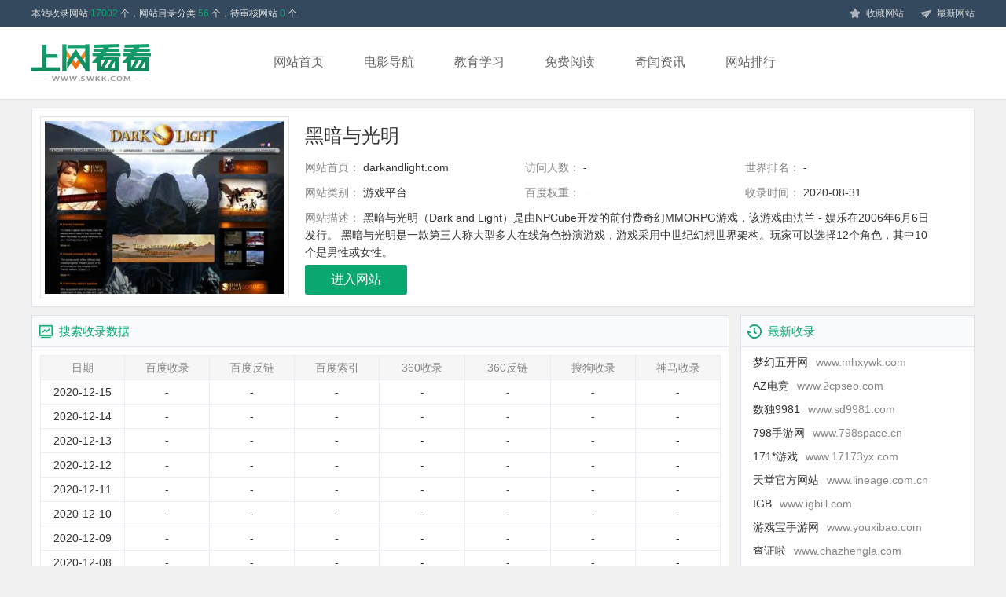

--- FILE ---
content_type: text/html; charset=UTF-8
request_url: http://www.swkk.com/103543.html
body_size: 4955
content:
<!DOCTYPE html>
<html>
    <head>
        <title>黑暗与光明darkandlight.com-上网看看</title>
        <meta charset="UTF-8" />
        <link rel="canonical" href="http://www.swkk.com/103543.html"/>
        <meta name="keywords" content="黑暗与光明,黑暗与光明网址导航,darkandlight.com">
<meta name="description" content="上网看看黑暗与光明网站资料黑暗与光明（Dark and Light）是由NPCube开发的前付费奇幻MMORPG游戏，该游戏由法兰 - 娱乐在2006年6月6日发行。

黑暗与光明是一款第三人称大型多人在线角色扮演游戏，游戏采用中世纪幻想世界架构。玩家可以选择12个角色，其中10个是男性或女性。。">
<link href="/skins/pc/css/style.css?v=20200818" rel="stylesheet">
<script src="/skins/pc/js/jquery-1.9.1.min.js?v=20200430"></script>
<script src="/skins/pc/js/jquery.lazyload.js?v=20200430"></script>
<script src="/skins/pc/js/common.js?v=20200511"></script>    </head>
    <body>
                <div class="site-top">
            <div class="w clearfix">
                <div class="fl">
                    <p>本站收录网站 <span>17002</span> 个，网站目录分类 <span>56</span> 个，待审核网站 <span>0</span> 个</p>
                </div>
                <div class="fr">
                    <a href="javascript:void(0);" onclick="AddFavorite('上网看看','http://www.swkk.com/'); return false;"><i class="top-ico-star"></i>收藏网站</a>
                    <a href="/update.html" target="_blank"><i class="top-ico-new"></i>最新网站</a>
                </div>
            </div>
        </div>
        <div class="header">
            <div class="w clearfix">
                <div class="h-logo fl">
                    <a href="http://www.swkk.com/"><img src="/skins/pc/images/logo.png" alt="上网看看"></a>                </div>
                <div class="h-nav fl">
                    <ul>
                        <li ><a href="http://www.swkk.com/">网站首页</a></li>
                                                    <li><a href="/dydh/">电影导航</a></li>
                                                                            <li><a href="/jyxx/">教育学习</a></li>
                                                                            <li><a href="/mfyd/">免费阅读</a></li>
                                                                            <li><a href="/news.html">奇闻资讯</a></li>
                                                                            <li><a href="/rank.html">网站排行</a></li>
                                            </ul>
                </div>
                <!-- <div class="h-search fl">
                    <form>
                        <input type="text" name="search" placeholder="网站名称搜索" class="search-input" />
                        <input type="button" class="search-button" value="搜索">
                    </form>
                </div> -->
            </div>
        </div>

        <div class="site-content-top box w2 clearfix">
	<div class="site-webthumb fl">
		<a href="/103543.html"><img src="/skins/pc/images/grey.gif" data-original="http://img.swkk.com/thumb/304x220/images/website/104/103543.jpeg" class="lazy" onerror="this.src='/skins/pc/images/grey.gif'"></a>
	</div>
	<div class="site-infos">
		<h1>黑暗与光明</h1>
		<ul>
			<li><span style="float: left;">网站首页：</span><div style="overflow: hidden;width: 190px;" title="darkandlight.com">darkandlight.com</div></li>
			<li><span>访问人数：</span>-</li>
			<li><span>世界排名：</span>-</li>
			<li><span>网站类别：</span>游戏平台</li>
			<li>
				<span>百度权重：</span>
				<a href="https://baidurank.aizhan.com/baidu/darkandlight.com/" target="_blank"><img src="/skins/pc/images/grey.gif" data-original="https://baidurank.aizhan.com/api/br?domain=darkandlight.com&style=images" class="lazy" /></a>
			</li>
			<li><span>收录时间：</span>2020-08-31</li>
		</ul>
		<p><strong>网站描述：</strong>黑暗与光明（Dark and Light）是由NPCube开发的前付费奇幻MMORPG游戏，该游戏由法兰 - 娱乐在2006年6月6日发行。

黑暗与光明是一款第三人称大型多人在线角色扮演游戏，游戏采用中世纪幻想世界架构。玩家可以选择12个角色，其中10个是男性或女性。</p>
		<a href="http://darkandlight.com/" target="_blank" class="go-site" rel="nofollow">进入网站</a>
	</div>
</div>

<div class="movie-main-wrap w clearfix">
	<div class="fl">
		<div class="box">
			<div class="tit"><i class="ico-lishi-data"></i><h3>搜索收录数据</h3></div>
			<div class="con con-table">
				<table>
					<tr class="thead">
						<td>日期</td>
						<td>百度收录</td>
						<td>百度反链</td>
						<td>百度索引</td>
						<td>360收录</td>
						<td>360反链</td>
						<td>搜狗收录</td>
						<td>神马收录</td>
					</tr>
																	<tr>
							<td>2020-12-15</td>
							<td>-</td>
							<td>-</td>
							<td>-</td>
							<td>-</td>
							<td>-</td>
							<td>-</td>
							<td>-</td>
						</tr>
												<tr>
							<td>2020-12-14</td>
							<td>-</td>
							<td>-</td>
							<td>-</td>
							<td>-</td>
							<td>-</td>
							<td>-</td>
							<td>-</td>
						</tr>
												<tr>
							<td>2020-12-13</td>
							<td>-</td>
							<td>-</td>
							<td>-</td>
							<td>-</td>
							<td>-</td>
							<td>-</td>
							<td>-</td>
						</tr>
												<tr>
							<td>2020-12-12</td>
							<td>-</td>
							<td>-</td>
							<td>-</td>
							<td>-</td>
							<td>-</td>
							<td>-</td>
							<td>-</td>
						</tr>
												<tr>
							<td>2020-12-11</td>
							<td>-</td>
							<td>-</td>
							<td>-</td>
							<td>-</td>
							<td>-</td>
							<td>-</td>
							<td>-</td>
						</tr>
												<tr>
							<td>2020-12-10</td>
							<td>-</td>
							<td>-</td>
							<td>-</td>
							<td>-</td>
							<td>-</td>
							<td>-</td>
							<td>-</td>
						</tr>
												<tr>
							<td>2020-12-09</td>
							<td>-</td>
							<td>-</td>
							<td>-</td>
							<td>-</td>
							<td>-</td>
							<td>-</td>
							<td>-</td>
						</tr>
												<tr>
							<td>2020-12-08</td>
							<td>-</td>
							<td>-</td>
							<td>-</td>
							<td>-</td>
							<td>-</td>
							<td>-</td>
							<td>-</td>
						</tr>
												<tr>
							<td>2020-12-07</td>
							<td>-</td>
							<td>-</td>
							<td>-</td>
							<td>-</td>
							<td>-</td>
							<td>-</td>
							<td>-</td>
						</tr>
												<tr>
							<td>2020-12-06</td>
							<td>-</td>
							<td>-</td>
							<td>-</td>
							<td>-</td>
							<td>-</td>
							<td>-</td>
							<td>-</td>
						</tr>
															</table>
			</div>
		</div>
		<div class="box">
			<div class="tit"><i class="ico-site-comment"></i><h3>网站点评</h3></div>
			<div class="con con-p remark">
				<p>&nbsp;&nbsp;&nbsp;&nbsp;&nbsp;&nbsp;&nbsp;网站点评由网友整理分享，如有不妥可联系本站123456@qq.com删除或整改。</p>
								<p>&nbsp;&nbsp;&nbsp;&nbsp;&nbsp;&nbsp;&nbsp;查询更多网站分析数据，可以点击网站权重进入“<a href="https://www.aizhan.com/seo/darkandlight.com/" target="_blank">爱站网</a>”分析，本站数据仅供参考，建议大家以爱站数据为准。</p>
				<p>&nbsp;&nbsp;&nbsp;&nbsp;&nbsp;&nbsp;&nbsp;爱站网提供更多的网站数据分析，如黑暗与光明品牌流量词，搜索引擎来路IP，收录，同类网站排名，查询黑暗与光明站长，备案信息，联系方式等。</p>
				<p>&nbsp;&nbsp;&nbsp;&nbsp;&nbsp;&nbsp;&nbsp;如需要更多黑暗与光明信息或建议反馈，请联系黑暗与光明的站长进行洽谈沟通。</p>
			</div>
		</div>
		<div class="box">
			<div class="tit"><i class="ico-site-related"></i><h3>相关站点</h3></div>
			<div class="con con-webthumb clearfix">
				<ul>
											<li>
							<a href="/19268.html" target="_blank">
							<img src="/skins/pc/images/grey.gif" data-original="http://img.swkk.com/thumb/165x120/uploads/image/20200807/15967388238354052722.png" class="lazy" onerror="this.src='/skins/pc/images/grey.gif'">
								易进游戏网							</a>
						</li>
											<li>
							<a href="/19272.html" target="_blank">
							<img src="/skins/pc/images/grey.gif" data-original="http://img.swkk.com/thumb/165x120/uploads/image/20200807/15967380246401199707.png" class="lazy" onerror="this.src='/skins/pc/images/grey.gif'">
								游戏大师官网							</a>
						</li>
											<li>
							<a href="/19285.html" target="_blank">
							<img src="/skins/pc/images/grey.gif" data-original="http://img.swkk.com/thumb/165x120/uploads/image/20200807/15967381597866141282.png" class="lazy" onerror="this.src='/skins/pc/images/grey.gif'">
								游戏名字							</a>
						</li>
											<li>
							<a href="/19299.html" target="_blank">
							<img src="/skins/pc/images/grey.gif" data-original="http://img.swkk.com/thumb/165x120/uploads/image/20200807/15967384273385287418.png" class="lazy" onerror="this.src='/skins/pc/images/grey.gif'">
								4242小游戏							</a>
						</li>
											<li>
							<a href="/19301.html" target="_blank">
							<img src="/skins/pc/images/grey.gif" data-original="http://img.swkk.com/thumb/165x120/uploads/image/20200807/15967384224526237944.png" class="lazy" onerror="this.src='/skins/pc/images/grey.gif'">
								起凡游戏平台官网							</a>
						</li>
											<li>
							<a href="/19325.html" target="_blank">
							<img src="/skins/pc/images/grey.gif" data-original="http://img.swkk.com/thumb/165x120/uploads/image/20200807/15967387057561421636.png" class="lazy" onerror="this.src='/skins/pc/images/grey.gif'">
								7PK小游戏							</a>
						</li>
											<li>
							<a href="/19327.html" target="_blank">
							<img src="/skins/pc/images/grey.gif" data-original="http://img.swkk.com/thumb/165x120/uploads/image/20200807/15967386672560043729.png" class="lazy" onerror="this.src='/skins/pc/images/grey.gif'">
								90小游戏							</a>
						</li>
											<li>
							<a href="/19357.html" target="_blank">
							<img src="/skins/pc/images/grey.gif" data-original="http://img.swkk.com/thumb/165x120/uploads/image/20200807/15967392754077551243.png" class="lazy" onerror="this.src='/skins/pc/images/grey.gif'">
								7e7e小游戏							</a>
						</li>
											<li>
							<a href="/19384.html" target="_blank">
							<img src="/skins/pc/images/grey.gif" data-original="http://img.swkk.com/thumb/165x120/uploads/image/20200807/15967399482747599595.png" class="lazy" onerror="this.src='/skins/pc/images/grey.gif'">
								混沌与秩序全球中文网							</a>
						</li>
											<li>
							<a href="/19385.html" target="_blank">
							<img src="/skins/pc/images/grey.gif" data-original="http://img.swkk.com/thumb/165x120/uploads/image/20200807/15967397198383918656.png" class="lazy" onerror="this.src='/skins/pc/images/grey.gif'">
								木木不哭 - LOL视频							</a>
						</li>
									</ul>
			</div>
		</div>

			</div>
	<div class="fr">
		<div class="box">
			<div class="tit"><a href="/update.html"><i class="ico-new"></i><h3>最新收录</h3></a></div>
<div class="con con-site">
	<ul>
				<li><a href="/110392.html" target="_blank">梦幻五开网<span>www.mhxywk.com</span></a></li>
				<li><a href="/110391.html" target="_blank">AZ电竞<span>www.2cpseo.com</span></a></li>
				<li><a href="/110390.html" target="_blank">数独9981<span>www.sd9981.com</span></a></li>
				<li><a href="/110389.html" target="_blank">798手游网<span>www.798space.cn</span></a></li>
				<li><a href="/110388.html" target="_blank">171*游戏<span>www.17173yx.com</span></a></li>
				<li><a href="/110387.html" target="_blank">天堂官方网站<span>www.lineage.com.cn</span></a></li>
				<li><a href="/110386.html" target="_blank">IGB<span>www.igbill.com</span></a></li>
				<li><a href="/110385.html" target="_blank">游戏宝手游网<span>www.youxibao.com</span></a></li>
				<li><a href="/110384.html" target="_blank">查证啦<span>www.chazhengla.com</span></a></li>
				<li><a href="/110383.html" target="_blank">触乐<span>www.chuapp.com</span></a></li>
			</ul>
</div>		</div>
		<div class="box">
			<div class="tit"><a href="/news.html"><i class="ico-heart"></i><h3>文章推荐</h3></a></div>
<div class="con con-news">
	<ul>
					<li>
				<a href="/news/8805.html" target="_blank" title="Win10专业版和家庭版有什么区别？Win10家庭版和专业版区别对比">
					<p>Win10专业版和家庭版有什么区别？Win10家庭版和专业版区别对比</p>
					<span>06-22</span>
				</a>
			</li>
					<li>
				<a href="/news/8804.html" target="_blank" title="Win10不激活有什么影响？Win10系统不激活可以使用吗？会卡吗？">
					<p>Win10不激活有什么影响？Win10系统不激活可以使用吗？会卡吗？</p>
					<span>06-22</span>
				</a>
			</li>
					<li>
				<a href="/news/8803.html" target="_blank" title="Windows10怎么设置开机密码以及取消开机密码的方法">
					<p>Windows10怎么设置开机密码以及取消开机密码的方法</p>
					<span>06-22</span>
				</a>
			</li>
					<li>
				<a href="/news/8802.html" target="_blank" title="为什么电脑会越来越慢？电脑速度慢的原因分析及终极解决方法">
					<p>为什么电脑会越来越慢？电脑速度慢的原因分析及终极解决方法</p>
					<span>06-22</span>
				</a>
			</li>
					<li>
				<a href="/news/8801.html" target="_blank" title="Win10系统设置PIN码和修改、删除取消PIN码的方法">
					<p>Win10系统设置PIN码和修改、删除取消PIN码的方法</p>
					<span>06-22</span>
				</a>
			</li>
					<li>
				<a href="/news/8800.html" target="_blank" title="Windows Defender怎么关闭？一键彻底关闭Windows Defender方法">
					<p>Windows Defender怎么关闭？一键彻底关闭Windows Defender方法</p>
					<span>06-22</span>
				</a>
			</li>
					<li>
				<a href="/news/8799.html" target="_blank" title="Win10系统怎么删除密钥激活码？Win10卸载激活密钥的操作方法">
					<p>Win10系统怎么删除密钥激活码？Win10卸载激活密钥的操作方法</p>
					<span>06-22</span>
				</a>
			</li>
					<li>
				<a href="/news/8798.html" target="_blank" title="为什么要关闭Win10更新系统？亲测有效的Win10关闭自动更新方法">
					<p>为什么要关闭Win10更新系统？亲测有效的Win10关闭自动更新方法</p>
					<span>06-22</span>
				</a>
			</li>
					<li>
				<a href="/news/8797.html" target="_blank" title="皇帝柑买黄的还是青的【皇帝柑为什么青的还那么甜】">
					<p>皇帝柑买黄的还是青的【皇帝柑为什么青的还那么甜】</p>
					<span>06-22</span>
				</a>
			</li>
					<li>
				<a href="/news/8796.html" target="_blank" title="罐头属于什么类食品 食品罐头的种类有哪些">
					<p>罐头属于什么类食品 食品罐头的种类有哪些</p>
					<span>06-22</span>
				</a>
			</li>
			</ul>
</div>		</div>
	</div>
</div>
<script type="text/javascript">
	$(function(){
		//$('.con-table').html('<div style="text-align: center;"><img src="/skins/pc/images/loading.gif"></div>');
		var url = '/website/get-lishi.html';
		$.get(url, {'domain':'darkandlight.com'}, function (data) {
            if (data.flag == 100) {
            	var $html = '<table>'
							+ '<tr class="thead">'
								+ '<td>日期</td>'
								+ '<td>百度收录</td>'
								+ '<td>百度反链</td>'
								+ '<td>百度索引</td>'
								+ '<td>360收录</td>'
								+ '<td>360反链</td>'
								+ '<td>搜狗收录</td>'
								+ '<td>神马收录</td>'
							+ '</tr>';
            	$count = data.lishi.length;
            	if($count>0)
            	{
            		for(i=0;i<$count;i++)
	            	{
	            		$html += '<tr>'
									+ '<td>'+data.lishi[i]['date']+'</td>'
									+ '<td>'+data.lishi[i]['baidu']+'</td>'
									+ '<td>'+data.lishi[i]['baidu_r']+'</td>'
									+ '<td>'+data.lishi[i]['baiduindex']+'</td>'
									+ '<td>'+data.lishi[i]['360_s']+'</td>'
									+ '<td>'+data.lishi[i]['360_r']+'</td>'
									+ '<td>'+data.lishi[i]['sogou']+'</td>'
									+ '<td>'+data.lishi[i]['sm']+'</td>'
								+ '</tr>';
	            	}
	            	$html += '</table>';
	            	$('.con-table').html($html);
            	}
            	else
            	{
            		$('.con-table').html('');
            	}
            }
            else
            {
            	$('.con-table').html('');
            }
        })
	})
</script>
<script type="text/javascript">
	$(function(){
		var url = '/website/update-api.html';
		$.get(url, {'id':'103543'}, function (data) {
        })
	})
</script>

        <!-- footer -->
        <div class="footer">
            <div class="flink w">
                <p>友情链接：
                                    <a href="http://www.swkk.com" target="_blank">网址导航</a>
                                    <a href="https://top.aizhan.com" target="_blank">网站排行榜</a>
                                    <a href="http://www.meizhou.com/" target="_blank">梅州信息港</a>
                                    <a href="http://www.mmxinxiu.com/" target="_blank">MM新秀图片</a>
                                    <a href="http://www.dvasoft.com/" target="_blank">DVA手游网</a>
                                </p>
            </div>
            <div class="copyright w">
                <p>Copyright 2020-2024 <a href="/">Www.swkk.Com</a>. Some rights reserved <a href="https://beian.miit.gov.cn/" target="_blank" style="margin-left:10px;">粤ICP备2022019515号-1</a></p>
            </div>
        </div>
        <!-- end -->
        <script>
        var _hmt = _hmt || [];
        (function() {
          var hm = document.createElement("script");
          hm.src = "https://hm.baidu.com/hm.js?76a75f480d4c9c173badb45ca6d8a093";
          var s = document.getElementsByTagName("script")[0];
          s.parentNode.insertBefore(hm, s);
        })();
        </script>
        <script>
        (function(){
                var bp = document.createElement('script');
                var curProtocol = window.location.protocol.split(':')[0];
                if (curProtocol === 'https') {
                        bp.src = 'https://zz.bdstatic.com/linksubmit/push.js';
                }
                else {
                        bp.src = 'http://push.zhanzhang.baidu.com/push.js';
                }
                var s = document.getElementsByTagName("script")[0];
                s.parentNode.insertBefore(bp, s);
        })();
        </script>
            </body>
</html>


--- FILE ---
content_type: text/css
request_url: http://www.swkk.com/skins/pc/css/style.css?v=20200818
body_size: 24536
content:
body,div,dl,dt,dd,ul,ol,li,h1,h2,h3,h4,h5,code,form,input,button,textarea,p,th,td{margin:0;padding:0;outline:none;}
html{-webkit-text-size-adjust:100%;-ms-text-size-adjust:100%;-webkit-font-smoothing:antialiased;-webkit-tap-highlight-color:rgba(0,0,0,0);}
body{font:14px/1.6 "Microsoft YaHei","Helvetica Neue",Helvetica,Arial,sans-serif;-webkit-overflow-scrolling:touch;color:#333;}
img,input,select{vertical-align:middle;font-family:inherit;}
img{border:0;}
li,ul,dl{list-style:none;}
table{border-collapse:collapse;border-spacing:0;}
button,input[type="button"],input[type="reset"],input[type="submit"]{cursor:pointer;-webkit-appearance:none;}
button[disabled],input[disabled]{cursor:default;}
textarea{overflow:auto;vertical-align:top;resize:none;font-family:inherit;}
hr{height:0;margin-top:20px;margin-bottom:20px;border:0;border-top:1px solid #eee;}
i,em{font-style:normal}
b,strong,dt{font-weight:bold;}
a{color: #666;text-decoration:none;}
a,a:hover,a:active{outline:0;-webkit-tap-highlight-color:transparent;background-color:transparent;}
a:focus{outline:0;}
.clearfix:before,
.clearfix:after { content: ""; display: table; }
.clearfix:after { clear: both; }
.clearfix { clear: both; *zoom: 1; /*ie6,7*/ }
body { background-color: #f1f1f1; *cursor: default; }
h1,h2,h3,h4 { font-weight: normal; }
a { color: #333; }
a:hover { color: #ff6c00; }
.w { width: 1200px; margin-right: auto; margin-left: auto; position: relative; }
.w2 { width: 1198px; margin-right: auto; margin-left: auto; position: relative; }
.pl { position: absolute; left: 0; }
.pr { position: absolute; right: 0; }
.fl { float: left; }
.fr { float: right; }

.top-ico-star,.top-ico-new,.ico-like,.ico-good,.ico-new,.ico-hot,.ico-map,.ico-service,.ico-wiki,.ico-news,.ico-game,.ico-resource,.ico-news,.ico-movie-live,.ico-movie-bt,.ico-movie-small,.ico-movie-download,.ico-movie-online,.ico-learn-1,.ico-learn-2,.ico-learn-3,.ico-learn-4,.ico-learn-5,.ico-read-1,.ico-read-2,.ico-read-3,.ico-read-4,.ico-read-5,.ico-lishi-data,.ico-site-comment,.ico-site-related,.ico-heart,.tool-ico-1,.tool-ico-2,.tool-ico-3,.tool-ico-4,.tool-ico-5,.tool-ico-6,.tool-ico-7,.tool-ico-8,.ico-breadcrumb,.ico-hot2 { background: url('../images/ico.png'); }
.top-ico-star,.top-ico-new,.ico-breadcrumb { width: 16px; height: 16px; display: block; float: left; }
.ico-like,.ico-good,.ico-new,.ico-hot,.ico-map,.ico-service,.ico-wiki,.ico-news,.ico-game,.ico-resource,.ico-news,.ico-movie-live,.ico-movie-bt,.ico-movie-small,.ico-movie-download,.ico-movie-online,.ico-learn-1,.ico-learn-2,.ico-learn-3,.ico-learn-4,.ico-learn-5,.ico-read-1,.ico-read-2,.ico-read-3,.ico-read-4,.ico-read-5,.ico-lishi-data,.ico-site-comment,.ico-site-related,.ico-heart,.ico-hot2 { width: 20px; height: 20px; display: block; float: left; }
.tool-ico-1,.tool-ico-2,.tool-ico-3,.tool-ico-4,.tool-ico-5,.tool-ico-6,.tool-ico-7,.tool-ico-8 { width: 32px; height: 32px; display: block; float: left; }
.top-ico-star { background-position: -72px 0; }
.top-ico-new { background-position: -72px -16px; }
.ico-breadcrumb { background-position: -72px -32px; }
.tool-ico-1 { background-position: -40px 0; }
.tool-ico-2 { background-position: -40px -32px; }
.tool-ico-3 { background-position: -40px -64px; }
.tool-ico-4 { background-position: -40px -96px; }
.tool-ico-5 { background-position: -40px -128px; }
.tool-ico-6 { background-position: -40px -160px; }
.tool-ico-7 { background-position: -40px -192px; }
.tool-ico-8 { background-position: -40px -224px; }
.ico-new { background-position: 0 -20px; }
.ico-good { background-position: 0 -40px; }
.ico-hot { background-position: 0 -60px; }
.ico-map { background-position: 0 -80px; }
.ico-service { background-position: 0 -100px; }
.ico-game { background-position: 0 -120px; }
.ico-resource { background-position: 0 -140px; }
.ico-wiki { background-position: 0 -160px; }
.ico-news { background-position: 0 -180px; }
.ico-movie-online { background-position: -20px 0px; }
.ico-movie-download { background-position: -20px -20px; }
.ico-movie-small { background-position: -20px -40px; }
.ico-movie-bt { background-position: -20px -60px; }
.ico-movie-live { background-position: -20px -80px; }
.ico-learn-1 { background-position: 0 -200px; }
.ico-learn-2 { background-position: 0 -220px; }
.ico-learn-3 { background-position: 0 -240px; }
.ico-learn-4 { background-position: 0 -260px; }
.ico-learn-5 { background-position: 0 -280px; }
.ico-read-1 { background-position: -20px -100px; }
.ico-read-2 { background-position: -20px -120px; }
.ico-read-3 { background-position: -20px -140px; }
.ico-read-4 { background-position: -20px -160px; }
.ico-read-5 { background-position: -20px -180px; }
.ico-lishi-data { background-position: -20px -200px; }
.ico-site-comment { background-position: -20px -220px; }
.ico-site-related { background-position: -20px -240px; }
.ico-hot2 { background-position: -20px -260px; }


.box { border: 1px solid #dee3eb; margin-bottom: 10px; background: #fff; }
.box .con { padding: 10px; }
.box .tit { line-height: 39px; background: #fafbfc; border-bottom: 1px solid #dee3eb; overflow: hidden; }
.box .tit h3 { font-size: 15px; color: #0aa770; float: left; }
.box .tit i { margin-top: 10px; margin-left: 8px; margin-right: 6px; }
.box .tit span { font-size: 14px; color: #0aa770; float: right; padding-right: 10px; }
.box .con-block { padding-bottom: 0; }
.box .con-block ul { margin-right: -12px; margin-left: -1px; }
.box .con-block li { float: left; padding-right: 10px; padding-bottom: 10px; }
.box .con-block li a { width: 107px; line-height: 34px; display: block; text-align: center; border: 1px solid #eaedf2; height: 34px; overflow: hidden; }
.box .con-block li a:hover { color: #fff; border: 1px solid #0aa770; background: #0aa770; }
.box .con-thumb ul { margin-right: -10px; }
.box .con-thumb li { float: left; padding-right: 10px; padding-bottom: 10px; }
.box .con-thumb li a { width: 85px; height: 38px; border: 1px solid #eaedf2; display: block; text-align: center; overflow: hidden; }
.box .con-thumb li a:hover { border: 1px solid #0aa770; }
.box .con-thumb-nav li a { width: 84px; }
.box .con-ico ul { margin-right: -10px; }
.box .con-ico li { float: left; padding-right: 10px; padding-bottom: 12px; }
.box .con-ico li a { width: 115px; line-height: 18px; height: 18px; display: block; overflow: hidden; }
.box .con-ico li a img { width: 16px; height: 16px; float: left; margin-right: 6px; margin-left: 2px; }
.box .con-site ul { margin-top: -6px; }
.box .con-site li { line-height: 30px; padding-left: 5px; }
.box .con-site span { padding-left: 10px; color: #888888; }
.box .con-site-hot li { padding-left: 0; height: 30px; overflow: hidden; }
.box .con-site-hot i { color: #888888; font-size: 12px; font-style: italic; padding-right: 10px; font-weight: 600; }
.box .con-site-hot li.first i,.box .con-site-hot li.second i,.box .con-site-hot li.third i { color: #fd7400; }
.box .con-category { padding: 5px 0 5px 0; }
.box .con-category ul { padding: 0 12px; line-height: 36px; display: block; overflow: hidden; }
.box .con-category ul:hover { background: #f8f9f9; }
.box .con-category li { float: left; }
.box .con-category a { width: 106px; height: 36px; text-align: center; display: block; overflow: hidden; }
.box .con-category .dt a { width: 70px; text-align: left; color: #0aa770; }
.box .con-category .more a { width: 40px; color: #999; font-size: 12px; }
.box .con-news ul { margin-top: -6px; }
.box .con-news li { line-height: 30px; height: 30px; padding-left: 5px; overflow: hidden; }
.box .con-news p { float: left; max-width: 220px; overflow: hidden; }
.box .con-news span { padding-left: 10px; color: #888888; float: right; }
.box .con-p { font-size: 15px; line-height: 30px; text-indent: 24px; color: #888; padding: 8px 14px; }
.box .remark { text-indent: unset !important; }
.box .con-table .table { width: 100%; }
.box .con-table td { border: 1px solid #eaedf2; text-align: center; padding: 4px 0; width: 110px; }
.box .con-table .thead td { background: #f6f6f6; color: #888; }
.box .con-webthumb ul { margin-right: -30px; }
.box .con-webthumb li { float: left; padding-right: 10px; padding-bottom: 10px; }
.box .con-webthumb li a { display: block; width: 165px; text-align: center; height: 145px; overflow: hidden; }
.box .con-webthumb img { width: 155px; height: 110px; margin-bottom: 4px; padding: 4px; border: 1px solid #dee3eb; }

.site-top { line-height: 34px; font-size: 12px; background: #34495e; color: #ddd; }
.site-top a { color: #ddd; }
.site-top .fl span { color: #0aa770; }
.site-top .fr a { float: left; padding-left: 20px; color: #ccc; }
.site-top .fr a:hover { color: #fff; }
.site-top .fr i { margin-top: 10px; margin-right: 6px; }

.header { height: 92px; border-bottom: 1px solid #dee3eb; background: #fff; margin-bottom: 10px; }
.h-logo { margin-top: 22px; line-height: 1; }
.h-nav { padding-left: 130px; padding-right: 20px; }
.h-nav li { float: left; }
.h-nav li a { width: 115px; text-align: center; font-size: 16px; line-height: 90px; display: block; color: #666666; }
.h-nav li a:hover { color: #0aa770; }
.h-nav li.active a { background: #f7fcfb; color: #0aa770; border-bottom: 3px solid #0aa770; margin-bottom: -1px; }
.h-search { margin-top: 26px; }
.h-search .search-input { line-height: 36px; width: 160px; padding-left: 10px; border-radius: 3px 0 0 3px; border: 1px solid #e8e8e8; border-right: none; float: left; }
.h-search .search-button { background: #fff; border-radius: 0 3px 3px 0; border: 1px solid #e8e8e8; border-left: none; width: 36px; height: 38px; float: left; line-height: 1000px; background: url('../images/h-search-bn.png'); }

.home-top .fl { width: 888px; margin-right: 10px; }
.home-top .fr { width: 298px; }
.home-recommend .con { height: 140px; overflow: hidden; }
.home-famous .con { height: 78px; overflow: hidden; }
.home-new .con { height: 290px; overflow: hidden; }
.home-sub-nav .box-wrap { margin-right: -12px; }
.home-sub-nav .box { width: 390px; height: 170px; float: left; margin-right: 12px; }
.home-sub-nav .con ul { padding-left: 2px; }
.home-tool .tool-list { width: 310px; padding-right: 12px; }
.home-tool .tool-list .top { margin-right: -10px; }
.home-tool .tool-list .top li { float: left; padding-right: 10px; padding-bottom: 10px; }
.home-tool .tool-list .top a { width: 68px; height: 68px; display: block; text-align: center; border: 1px solid #eaedf2; }
.home-tool .tool-list .top i { margin: 8px 18px 0px; }
.home-tool .tool-list .bottom { border: 1px solid #eaedf2; padding-bottom: 10px; }
.home-tool .tool-list .bottom li { float: left; padding-top: 10px; }
.home-tool .tool-list .bottom a { width: 76px; display: block; text-align: center; line-height: 16px; border-right: 1px solid #eaedf2; }
.home-tool .tool-list .bottom li.noborder a { border-right: none; }
.home-tool .wiki-list { margin-right: -14px; }
.home-tool .wiki-list ul { width: 164px; float: left; padding-right: 10px; }
.home-tool .wiki-list li { padding-left: 12px; line-height: 26px; height: 26px; overflow: hidden; background: url('../images/list-ico.png') no-repeat left center; }
.home-tool .wiki-list li.dt { padding-left: 0; width: 160px; height: 100px; padding-bottom: 4px; }
.home-news .news-list { width: 800px; padding-top: 4px; }
.home-news .news-rank { width: 350px; padding-top: 4px; }

.movie-top { margin-bottom: 10px; }
.movie-top li { float: left; }
.movie-top li a { float: left; }
.movie-main-wrap .fl { width: 888px; margin-right: 10px; }
.movie-main-wrap .fr { width: 298px; }

.learn-top { margin-bottom: 10px; overflow: hidden; border-top: 1px solid #dee3eb; border-left: 1px solid #dee3eb; border-right: 1px solid #dee3eb; }
.learn-top ul { overflow: hidden; margin-right: -3px; }
.learn-top li { float: left; position: relative; }
.learn-top li a { width: 299px; height: 110px; line-height: 110px; text-align: center; display: block; background: #fff; border-bottom: 1px solid #dee3eb; border-right: 1px solid #dee3eb; }

.read-top .read-banner { width: 780px; height: 301px; padding-right: 10px; overflow: hidden; }
.read-top .read-banner .banner-pic { width: 560px; height: 300px; overflow: hidden; float: left; background: #fff; }
.read-top .read-banner .banner-pic ul { position: relative; }
.read-top .read-banner .banner-tabs { width: 219px; height: 298px; float: left; overflow: hidden; border: 1px solid #dee3eb; border-left: none; }
.read-top .read-banner .banner-tabs li a { height: 60px; overflow: hidden; display: block; padding-left: 14px; padding-top: 4px; padding-bottom: 10px; background: #fff; border-bottom: 1px solid #dee3eb; }
.read-top .read-banner .banner-tabs li a:hover { color: #ff6c00; }
.read-top .read-banner .banner-tabs li.active a { color: #fff; background: #0aa770; }
.read-top .read-banner .banner-tabs li.active span { color: #fff; }
.read-top .read-banner .banner-tabs li p { font-size: 16px; }
.read-top .read-banner .banner-tabs li span { color: #999; height: 41px; overflow: hidden; }
.read-top .fr { width: 408px; margin-bottom: 10px; overflow: hidden; border-top: 1px solid #dee3eb; border-left: 1px solid #dee3eb; border-right: 1px solid #dee3eb; }
.read-top .read-recommand { height: 298px; overflow: hidden; border-bottom: 1px solid #dee3eb; margin-right: -3px; }
.read-top .read-recommand li { float: left; position: relative; }
.read-top .read-recommand li a { width: 136px; height: 74px; line-height: 74px; text-align: center; display: block; background: #fff; border-bottom: 1px solid #dee3eb; border-right: 1px solid #dee3eb; }

.site-content-top .site-webthumb { margin: 10px; width: 305px; height: 220px; border: 1px solid #dee3eb; padding: 5px; overflow: hidden; }
.site-content-top .site-infos { width: 850px; padding-top: 10px; padding-left: 10px; float: left; }
.site-content-top .site-infos h1 { font-size: 24px; padding-bottom: 10px; padding-top: 6px; }
.site-content-top .site-infos li { float: left; width: 280px; height: 24px; padding-bottom: 8px; }
.site-content-top .site-infos span { color: #888; padding-right: 4px; }
.site-content-top .site-infos strong { color: #888; padding-right: 4px; font-weight: normal; }
.site-content-top .site-infos p { float: left; width: 800px; height: 66px; overflow: hidden; }
.site-content-top .site-infos .go-site { border-radius: 3px; color: #fff; font-size: 16px; line-height: 38px; width: 130px; text-align: center; background: #0aa770; display: block; float: left; position: absolute; bottom: 15px; }

.breadcrumb { color: #999; }
.breadcrumb i { margin-top: 2px; margin-right: 4px; }
.breadcrumb a { color: #999; }
.list-main-wrap .fl { width: 868px; margin-right: 10px; }
.list-main-wrap .fr { width: 298px; }
.list-main { padding: 10px; }
.list-main-title { border-bottom: 3px solid #0aa770; }
.list-main-title h1 { float: left; }
.list-main-title span { float: right; color: #999; padding-top: 18px; }
.list-main-title h1 a { font-size: 15px; padding: 9px 14px; color: #fff; background: #0aa770; }
.list-main-wrap .con-thumb { margin-top: 10px; }

.news-top .fl { width: 868px; margin-right: 10px; background: #fff; border: 1px solid #dee3eb; }
.news-top .fr { width: 298px; }
.news-banner-wrap { padding: 10px 10px 6px 10px; }
.news-banner { width: 400px; height: 348px; overflow: hidden; position: relative; float: left; }
.news-banner .banner-pic ul { width: 2000px; position: relative; }
.news-banner .banner-pic li { float: left; position: relative; }
.news-banner .banner-pic .shadow { width: 100%; height: 90px; display: block; position: absolute; top: 0; left: 0; padding:258px 12px 0; background: url('../images/banner-bg.png') repeat-x bottom; }
.news-banner .banner-pic li p { width: 88%; height: 90px; display: block; position: absolute; top: 0; left: 0; padding:258px 12px 0; font-size: 22px; line-height: 30px; color: #e3e3e3; }
.news-banner .banner-pic a:hover p { color: #fff; }
.news-banner .banner-tabs { position: absolute; bottom: 12px; left: 12px; z-index: 1000; }
.news-banner .banner-tabs li { float: left; }
.news-banner .banner-tabs a { width: 6px; height: 6px; display: block; background: #888; border-radius: 3px; margin-right: 8px; overflow: hidden; z-index: -999px; line-height: 30px; }
.news-banner .banner-tabs li.active a { width: 20px; background: #fff; }
.news-hot .con { padding-top: 12px; height: 306px; }
.news-banner-recommand { width: 468px; float: left; }
.news-banner-recommand li { width: 230px; height: 172px; margin-left: 4px; margin-bottom: 4px; float: left; overflow: hidden; position: relative; }
.news-banner-recommand li .shadow { width: 100%; height: 54px; display: block; position: absolute; top: 0; left: 0; padding:118px 10px 0; background: url('../images/banner-bg.png') repeat-x; }
.news-banner-recommand li p { width: 88%; height: 54px; display: block; position: absolute; top: 0; left: 0; padding:118px 10px 0; color: #e3e3e3; }
.news-banner-recommand a:hover p { color: #fff; }
.news-recommand .con { margin-right: -10px; }
.news-recommand .con li { width: 188px; float: left; padding-right: 10px; padding-bottom: 2px; }
.news-recommand .con img { width: 188px; height: 134px; margin-bottom: 2px; }
.news-rss-wrap .fl { width: 888px; margin-right: 10px; }
.news-rss-wrap .fr { width: 298px; }
.news-rss-wrap .news-list { width: 860px;}

.rank-main-wrap .fl { width: 174px; border: 1px solid #dee3eb; margin-right: 10px; background: #fff; }
.rank-main-wrap .fr { width: 1012px; border: 1px solid #dee3eb; background: #fff; }
.rank-nav { min-height: 500px; }
.rank-nav .dl { border-bottom: 1px solid #eaedf2; margin: 0 14px; }
.rank-nav .dt { font-size: 16px; padding: 14px 0 12px 4px; font-weight: normal; }
.rank-nav .dt a.active { color: #0aa770; border-left: 3px solid #0aa770; padding-left: 14px; margin-left: -18px;  }
.rank-nav .dd a.active { color: #0aa770; }
.rank-nav .dt a:hover { color: #0aa770; }
.rank-nav .dd ul { margin-right: -20px; }
.rank-nav .dd a { padding-bottom: 12px; padding-left: 4px; padding-right: 20px; float: left; color: #999; }
.rank-nav .dd a:hover { color: #0aa770; }
.rank-cate-wrap { padding-top: 14px; padding-bottom: 14px; overflow: hidden; }
.rank-cate-list-wrap { margin-right: -2px; }
.rank-cate-list { width: 280px; border-right: 1px solid #eaedf2; padding-right: 35px; padding-left: 22px; float: left; margin-bottom: 20px; }
.rank-cate-list .tit { border-bottom: 1px solid #dee3eb; line-height: 36px; }
.rank-cate-list .tit h3 { border-bottom: 2px solid #0aa770; padding: 0 4px; float: left; margin-bottom: -1px; }
.rank-cate-list .tit span { float: right; color: #888; padding-top: 1px; }
.rank-cate-list .list { padding-top: 4px; }
.rank-cate-list .list li { line-height: 38px; height: 38px; padding-left: 2px; overflow: hidden; }
.rank-cate-list .list li i { font-size: 12px; color: #fff; padding: 0px 5px 1px; text-align: center; line-height: 16px; border-radius: 50%; background: #939393; margin-right: 8px; }
.rank-cate-list .list li span { color: #888888; padding-left: 8px; }
.rank-cate-list .list .first i { background: #f65100; }
.rank-cate-list .list .second i{ background: #f67400; }
.rank-cate-list .list .third i { background: #ffaf25; }
.rank-list h1 { padding: 18px 18px 10px 18px; font-size: 22px; color: #0aa770; }
.rank-list ul { padding: 0 14px 14px 14px; }
.rank-list li { line-height: 42px; overflow: hidden; border-bottom: 1px solid #eaedf2; }
.rank-list li span { float: left; overflow: hidden; }
.rank-list li.thead {line-height: 38px; background: #f6f6f6; color: #888888; border-bottom: none; }
.rank-list li.first i { background: #f65100; }
.rank-list li.second i { background: #f67400; }
.rank-list li.third i { background: #ffaf25; }
.rank-list li .rank { width: 80px; text-align: center; }
.rank-list li i { color: #fff; padding: 0px 5px 0px; text-align: center; line-height: 16px; border-radius: 50%; background: #939393; }
.rank-list li .name { width: 380px; text-align: left; }
.rank-list li .link { text-align: center; width: 210px; color: #666; }
.rank-list li .br { text-align: center; width: 160px; }
.rank-list li .time { text-align: center; width: 150px; color: #999; }

.article-main-wrap .fl { width: 890px; margin-right: 10px; }
.article-main-wrap .fr { width: 298px; }
.article-main { padding: 10px; }
.article-content { border-top: 1px solid #dee3eb; margin-top: 10px; }
.article-content .artTitle { font-size: 28px; color: #0aa770; padding-top: 20px; padding-bottom: 15px; text-align: center; }
.article-content .info { color: #888888; text-align: center; padding-bottom: 20px; }
.article-content .info span { padding-left: 20px; font-size: 13px; }
.article-nextprev { padding-top: 10px; padding-bottom: 10px; padding-left: 4px; border-top: 1px solid #dee3eb; }
.article-nextprev p { padding-top: 10px; }
.article-nextprev span { color: #888; }

.page-content { min-height: 500px; padding: 0 10px 20px; font-size: 14px; line-height: 28px; }
.page-content p { color: #444; padding-bottom: 8px; }
.page-content a { color: #0aa770; text-decoration: underline; }
.page-content img { max-width: 86%; margin: 0 auto; display: block; }

.news-list .tabs li { float: left; padding-right: 10px; }
.news-list .tabs a { width: 90px; display: block; text-align: center; line-height: 30px; color: #0aa770; font-size: 15px; }
.news-list .tabs li.active a,
.news-list .tabs li.active:hover a { background: #0aa770; color: #fff; border-radius: 2px; }
.news-list .tabs li:hover a { background: #f8f9f9; border-radius: 3px; }
.news-list .list { margin-top: 4px; }
.news-list .list li { height: 100px; padding-top: 10px; padding-bottom: 10px; border-bottom: 1px solid #f2f4f7; overflow: hidden; position: relative; }
.news-list .list li:hover { background: #f8f9f9; }
.news-list .list img { width: 160px; height: 100px; padding-right: 10px; float: left; }
.news-list .list .title { font-size: 18px; padding-top: 10px; }
.news-list .list a:hover .title { color: #ff6c00; }
.news-list .list .info { color: #888888; position: absolute; bottom: 21px; left: 170px; }
.news-list .list .info span { padding-right: 12px; }
.news-list .list .info a { color: #0aa770; padding-right: 12px; }
.news-list .list .info a:hover { color: #ff6c00; }
.news-rank .title h4 { font-size: 16px; line-height: 20px; border-left: 3px solid #0aa770; padding-left: 8px; }
.news-rank .list { margin-top: 14px; }
.news-rank .list li { height: 70px; overflow: hidden; padding-bottom: 15px; }
.news-rank .list img { width: 110px; height: 70px; float: left; padding-right: 8px; }
.more-load a { line-height: 38px; display: block; color: #64b18d; background: #f6f8f8; text-align: center; }

.site-list .list li { height: 120px; padding-top: 10px; padding-bottom: 10px; border-bottom: 1px solid #f2f4f7; overflow: hidden; position: relative; }
.site-list .list li:hover { background: #f8f9f9; }
.site-list .list img { width: 155px; height: 110px; margin-bottom: 4px; margin-right: 15px; padding: 4px; border: 1px solid #dee3eb; float: left; }
.site-list .list strong { font-size: 16px; color: #0aa770; font-weight: normal; }
.site-list .list p { padding-top: 4px; padding-right: 20px; color: #666; font-size: 13px; }
.site-list .list a:hover strong { color: #ff6c00; }
.site-list .list .info { color: #888888; position: absolute; bottom: 10px; left: 180px; }
.site-list .list .info span { padding-right: 12px; }
.site-list .list .info a { color: #0aa770; padding-right: 12px; }
.site-list .list .info a:hover { color: #ff6c00; }

.pager { padding-top: 30px; padding-bottom: 30px; text-align: center; }
.pager li { padding-left: 3px; display: inline-block; }
.pager a { padding: 6px 14px; border: 1px solid #dee3eb; background: #fff; color: #666; }
.pager a:hover { color: #0aa770; }
.pager .active a { background: #0aa770; color: #fff; border: 1px solid #0aa770; }

.footer { padding-top: 30px; padding-bottom: 30px; margin-top: 30px; background: #34495e; }
.footer .flink { padding-bottom: 15px; color: #fff; border-bottom: 1px solid #8f97a1; }
.footer .flink a { color: #fff; padding-right: 20px; }
.footer .copyright { color: #8f97a1; padding-top: 15px; }
.footer .copyright a { color: #8f97a1; }

/*首页*/
.con-thumb img{ height: 16px; width: 60px; padding: 12px 13px; }
.wiki-list img { width: 160px; height: 100px; }
.con-site li a{ overflow: hidden; height: 30px; display: block; }

/*网站列表页*/
.site-list .list li a p{ height: 63px; overflow: hidden; }
.con-p p a { color: #258f37; }

/*资讯*/
.news-banner .banner-pic li a img{ width: 410px;height: 348px; }
.news-banner-recommand li a img{ width: 230px;height: 172px; }

/*mlink*/
.box .ml {padding: 10px 0px;}
.box .ml ul li {float: left;}
.box .ml ul li a {margin: 0px 10px;}

--- FILE ---
content_type: application/javascript; charset=utf-8
request_url: http://www.swkk.com/skins/pc/js/common.js?v=20200511
body_size: 5080
content:
//添加到收藏夹方法
function AddFavorite(title, url) {
    try {
        window.external.addFavorite(url, title);
    } catch (e) {
        try {
            window.sidebar.addPanel(title, url, "");
        } catch (e) {
            alert("抱歉，您所使用的浏览器无法完成此操作。\n\n加入收藏失败，请使用Ctrl+D进行添加");
        }
	} 
}

function encode_unicode_param(t) {
    for (var e = "",
    a = 0; a < t.length; a++) {
        var i = t.charCodeAt(a).toString(16);
        2 == i.length ? e += "n" + i: e += i
    }
    return e
}
function decode_unicode_param(t) {
    t = t.replace(/n/g, "00");
    for (var e = "",
    a = 0; a < t.length / 4; a++) e += unescape("%u" + t.substr(4 * a, 4));
    return e
}

function getZixunList($category_id,$typedir)
{
    var url = '/default/get-zixun-list.html';
    var page = $('#hid_article_page_'+$typedir).val();
    page = parseInt(page)+1;
    if(page<=3)
    {
        $('#hid_article_page_'+$typedir).val(page);
        $.get(url, {'category_id':$category_id,'page':page}, function (data) {
            if (data.flag == 100) {
                $length = data['list'].length;
                if($length>0)
                {
                    var $html = getZixunHtml(data['list']);
                    $('.cate_'+$typedir+' ul').append($html);
                }
                else
                {
                    if($typedir=='all')
                    {
                        window.open('/news.html', "_blank");
                    }
                    else
                    {
                        window.open('/news/'+$typedir+'/', "_blank");
                    }
                }
            }
        })
    }
    else
    {
        if($typedir=='all')
        {
            window.open('/news.html', "_blank");
        }
        else
        {
            window.open('/news/'+$typedir+'/', "_blank");
        }
    }
}

function getZixunHtml($list)
{
    var $html = '';
    $length = $list.length;
    for(i=0; i<$length; i++)
    {
        $html += '<li>'
                    +'<a href="'+$list[i]['url']+'" target="_blank">'
                        +'<img src="'+$list[i]['thumb']+'" onerror="this.src=\'/skins/pc/images/grey.gif\'">'
                        +'<p class="title">'+$list[i]['title']+'</p>'
                    +'</a>'
                    +'<p class="info">'
                        +'<a href="'+$list[i]['categoryInfo']['url']+'" target="_blank">'+$list[i]['categoryInfo']['name']+'</a>'
                        +'<span class="author">上网看看</span>'
                        +'<span class="time">'+$list[i]['published_at']+'</span>'
                    +'</p>'
                +'</li>';
    }
    return $html;
}

$(function(){
    $("img.lazy").lazyload({effect: "fadeIn",skip_invisible: false});
    
	ReadBanner($('.read-banner .banner-tabs li'),$('.read-banner .banner-pic'),4000);
	function ReadBanner(btn,banner,speed){
		var show = banner.find('li'),
				len = show.length,
				index = 0,
				timer;

		btn.hover(function(){
				index = btn.index(this);
				clearTimeout(timer);
				showPics(index);
		});
		timer = setTimeout(function(){
			index++;
			if(index == len) { index = 0; }
			showPics(index);
		},speed);
		function showPics(index) {
			btn.eq(index).addClass("active").siblings('li').removeClass('active');
			banner.find('ul').stop(false,false).animate({'top':-(index*300)+'px'});
			timer = setTimeout(function(){
				index++;
				if(index == len) {index = 0;}
				showPics(index);
			},speed);
		}
	}

	NewsBanner($('.news-banner .banner-tabs li'),$('.news-banner .banner-pic'),4000);
	function NewsBanner(btn,banner,speed){
		var show = banner.find('li'),
				len = show.length,
				index = 0,
				timer;

		btn.hover(function(){
				index = btn.index(this);
				clearTimeout(timer);
				showPics(index);
		});
		timer = setTimeout(function(){
			index++;
			if(index == len) { index = 0; }
			showPics(index);
		},speed);
		function showPics(index) {
			btn.eq(index).addClass("active").siblings('li').removeClass('active');
			banner.find('ul').stop(false,false).animate({'right':(index*410)+'px'});
			timer = setTimeout(function(){
				index++;
				if(index == len) {index = 0;}
				showPics(index);
			},speed);
		}
	}

    $("#home_article_categoty li").click(function(){
        var that = $(this);
        var $typedir = that.attr('data');
        that.parent().find('.active').removeClass('active');
        that.addClass('active');
        $(".cate_list").hide();
        $(".cate_"+$typedir).show();
    })

    $(".search-button").click(function(){
        var keyword = $.trim($(".search-input").val());
        keyword = keyword.replace(/\s+/g, ' ');
        if (keyword == "" || keyword =="请输入关键字") {
            alert('请输入关键字');
            $(".search-input").focus();
            return false;
        } else {
            keyword = encode_unicode_param(keyword);
            window.open('/search/'+keyword+'/', "_blank"); 
            return false;
        }
    })
});